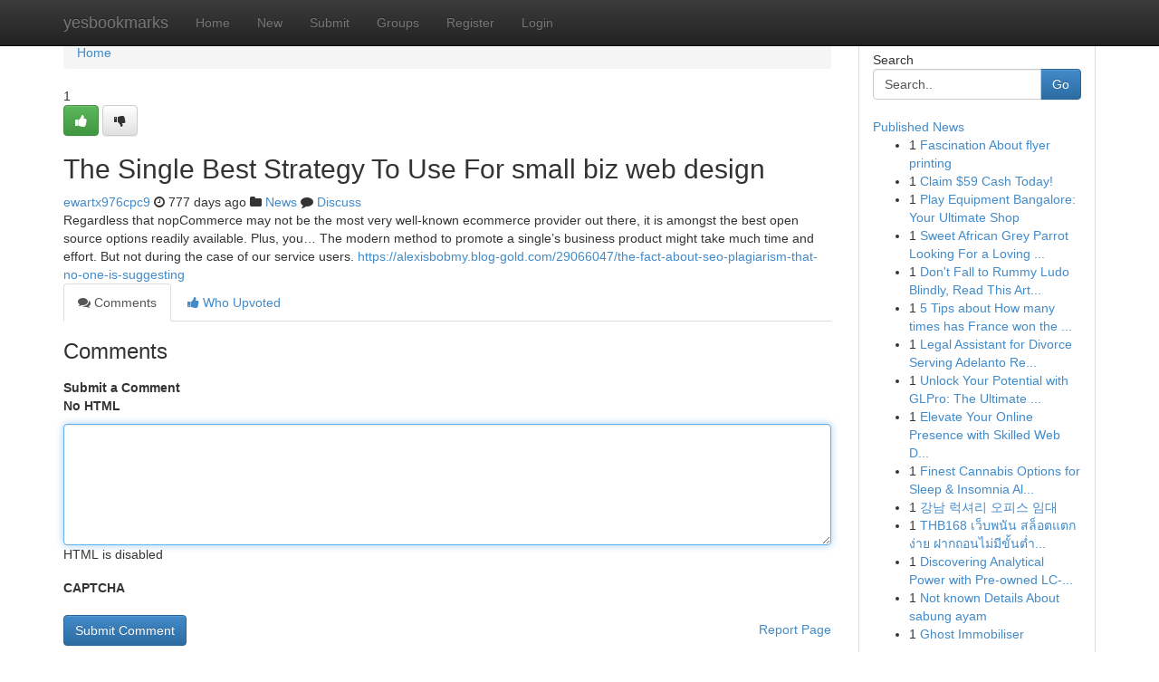

--- FILE ---
content_type: text/html; charset=UTF-8
request_url: https://yesbookmarks.com/story16159396/the-single-best-strategy-to-use-for-small-biz-web-design
body_size: 5300
content:
<!DOCTYPE html>
<html class="no-js" dir="ltr" xmlns="http://www.w3.org/1999/xhtml" xml:lang="en" lang="en"><head>

<meta http-equiv="Pragma" content="no-cache" />
<meta http-equiv="expires" content="0" />
<meta http-equiv="Content-Type" content="text/html; charset=UTF-8" />	
<title>The Single Best Strategy To Use For small biz web design</title>
<link rel="alternate" type="application/rss+xml" title="yesbookmarks.com &raquo; Feeds 1" href="/rssfeeds.php?p=1" />
<link rel="alternate" type="application/rss+xml" title="yesbookmarks.com &raquo; Feeds 2" href="/rssfeeds.php?p=2" />
<link rel="alternate" type="application/rss+xml" title="yesbookmarks.com &raquo; Feeds 3" href="/rssfeeds.php?p=3" />
<link rel="alternate" type="application/rss+xml" title="yesbookmarks.com &raquo; Feeds 4" href="/rssfeeds.php?p=4" />
<link rel="alternate" type="application/rss+xml" title="yesbookmarks.com &raquo; Feeds 5" href="/rssfeeds.php?p=5" />
<link rel="alternate" type="application/rss+xml" title="yesbookmarks.com &raquo; Feeds 6" href="/rssfeeds.php?p=6" />
<link rel="alternate" type="application/rss+xml" title="yesbookmarks.com &raquo; Feeds 7" href="/rssfeeds.php?p=7" />
<link rel="alternate" type="application/rss+xml" title="yesbookmarks.com &raquo; Feeds 8" href="/rssfeeds.php?p=8" />
<link rel="alternate" type="application/rss+xml" title="yesbookmarks.com &raquo; Feeds 9" href="/rssfeeds.php?p=9" />
<link rel="alternate" type="application/rss+xml" title="yesbookmarks.com &raquo; Feeds 10" href="/rssfeeds.php?p=10" />
<meta name="google-site-verification" content="m5VOPfs2gQQcZXCcEfUKlnQfx72o45pLcOl4sIFzzMQ" /><meta name="Language" content="en-us" />
<meta name="viewport" content="width=device-width, initial-scale=1.0">
<meta name="generator" content="Kliqqi" />

          <link rel="stylesheet" type="text/css" href="//netdna.bootstrapcdn.com/bootstrap/3.2.0/css/bootstrap.min.css">
             <link rel="stylesheet" type="text/css" href="https://cdnjs.cloudflare.com/ajax/libs/twitter-bootstrap/3.2.0/css/bootstrap-theme.css">
                <link rel="stylesheet" type="text/css" href="https://cdnjs.cloudflare.com/ajax/libs/font-awesome/4.1.0/css/font-awesome.min.css">
<link rel="stylesheet" type="text/css" href="/templates/bootstrap/css/style.css" media="screen" />

                         <script type="text/javascript" src="https://cdnjs.cloudflare.com/ajax/libs/modernizr/2.6.1/modernizr.min.js"></script>
<script type="text/javascript" src="https://cdnjs.cloudflare.com/ajax/libs/jquery/1.7.2/jquery.min.js"></script>
<style></style>
<link rel="alternate" type="application/rss+xml" title="RSS 2.0" href="/rss"/>
<link rel="icon" href="/favicon.ico" type="image/x-icon"/>
</head>

<body dir="ltr">

<header role="banner" class="navbar navbar-inverse navbar-fixed-top custom_header">
<div class="container">
<div class="navbar-header">
<button data-target=".bs-navbar-collapse" data-toggle="collapse" type="button" class="navbar-toggle">
    <span class="sr-only">Toggle navigation</span>
    <span class="fa fa-ellipsis-v" style="color:white"></span>
</button>
<a class="navbar-brand" href="/">yesbookmarks</a>	
</div>
<span style="display: none;"><a href="/forum">forum</a></span>
<nav role="navigation" class="collapse navbar-collapse bs-navbar-collapse">
<ul class="nav navbar-nav">
<li ><a href="/">Home</a></li>
<li ><a href="/new">New</a></li>
<li ><a href="/submit">Submit</a></li>
                    
<li ><a href="/groups"><span>Groups</span></a></li>
<li ><a href="/register"><span>Register</span></a></li>
<li ><a data-toggle="modal" href="#loginModal">Login</a></li>
</ul>
	

</nav>
</div>
</header>
<!-- START CATEGORIES -->
<div class="subnav" id="categories">
<div class="container">
<ul class="nav nav-pills"><li class="category_item"><a  href="/">Home</a></li></ul>
</div>
</div>
<!-- END CATEGORIES -->
	
<div class="container">
	<section id="maincontent"><div class="row"><div class="col-md-9">

<ul class="breadcrumb">
	<li><a href="/">Home</a></li>
</ul>

<div itemscope itemtype="http://schema.org/Article" class="stories" id="xnews-16159396" >


<div class="story_data">
<div class="votebox votebox-published">

<div itemprop="aggregateRating" itemscope itemtype="http://schema.org/AggregateRating" class="vote">
	<div itemprop="ratingCount" class="votenumber">1</div>
<div id="xvote-3" class="votebutton">
<!-- Already Voted -->
<a class="btn btn-default btn-success linkVote_3" href="/login" title=""><i class="fa fa-white fa-thumbs-up"></i></a>
<!-- Bury It -->
<a class="btn btn-default linkVote_3" href="/login"  title="" ><i class="fa fa-thumbs-down"></i></a>


</div>
</div>
</div>
<div class="title" id="title-3">
<span itemprop="name">

<h2 id="list_title"><span>The Single Best Strategy To Use For small biz web design</span></h2></span>	
<span class="subtext">

<span itemprop="author" itemscope itemtype="http://schema.org/Person">
<span itemprop="name">
<a href="/user/ewartx976cpc9" rel="nofollow">ewartx976cpc9</a> 
</span></span>
<i class="fa fa-clock-o"></i>
<span itemprop="datePublished">  777 days ago</span>

<script>
$(document).ready(function(){
    $("#list_title span").click(function(){
		window.open($("#siteurl").attr('href'), '', '');
    });
});
</script>

<i class="fa fa-folder"></i> 
<a href="/groups">News</a>

<span id="ls_comments_url-3">
	<i class="fa fa-comment"></i> <span id="linksummaryDiscuss"><a href="#discuss" class="comments">Discuss</a>&nbsp;</span>
</span> 





</div>
</div>
<span itemprop="articleBody">
<div class="storycontent">
	
<div class="news-body-text" id="ls_contents-3" dir="ltr">
Regardless that nopCommerce may not be the most very well-known ecommerce provider out there, it is amongst the best open source options readily available. Plus, you&hellip; The modern method to promote a single&rsquo;s business product might take much time and effort. But not during the case of our service users. <a id="siteurl" target="_blank" href="https://alexisbobmy.blog-gold.com/29066047/the-fact-about-seo-plagiarism-that-no-one-is-suggesting">https://alexisbobmy.blog-gold.com/29066047/the-fact-about-seo-plagiarism-that-no-one-is-suggesting</a><div class="clearboth"></div> 
</div>
</div><!-- /.storycontent -->
</span>
</div>

<ul class="nav nav-tabs" id="storytabs">
	<li class="active"><a data-toggle="tab" href="#comments"><i class="fa fa-comments"></i> Comments</a></li>
	<li><a data-toggle="tab" href="#who_voted"><i class="fa fa-thumbs-up"></i> Who Upvoted</a></li>
</ul>


<div id="tabbed" class="tab-content">

<div class="tab-pane fade active in" id="comments" >
<h3>Comments</h3>
<a name="comments" href="#comments"></a>
<ol class="media-list comment-list">

<a name="discuss"></a>
<form action="" method="post" id="thisform" name="mycomment_form">
<div class="form-horizontal">
<fieldset>
<div class="control-group">
<label for="fileInput" class="control-label">Submit a Comment</label>
<div class="controls">

<p class="help-inline"><strong>No HTML  </strong></p>
<textarea autofocus name="comment_content" id="comment_content" class="form-control comment-form" rows="6" /></textarea>
<p class="help-inline">HTML is disabled</p>
</div>
</div>


<script>
var ACPuzzleOptions = {
   theme :  "white",
   lang :  "en"
};
</script>

<div class="control-group">
	<label for="input01" class="control-label">CAPTCHA</label>
	<div class="controls">
	<div id="solvemedia_display">
	<script type="text/javascript" src="https://api.solvemedia.com/papi/challenge.script?k=1G9ho6tcbpytfUxJ0SlrSNt0MjjOB0l2"></script>

	<noscript>
	<iframe src="http://api.solvemedia.com/papi/challenge.noscript?k=1G9ho6tcbpytfUxJ0SlrSNt0MjjOB0l2" height="300" width="500" frameborder="0"></iframe><br/>
	<textarea name="adcopy_challenge" rows="3" cols="40"></textarea>
	<input type="hidden" name="adcopy_response" value="manual_challenge"/>
	</noscript>	
</div>
<br />
</div>
</div>

<div class="form-actions">
	<input type="hidden" name="process" value="newcomment" />
	<input type="hidden" name="randkey" value="75578554" />
	<input type="hidden" name="link_id" value="3" />
	<input type="hidden" name="user_id" value="2" />
	<input type="hidden" name="parrent_comment_id" value="0" />
	<input type="submit" name="submit" value="Submit Comment" class="btn btn-primary" />
	<a href="https://remove.backlinks.live" target="_blank" style="float:right; line-height: 32px;">Report Page</a>
</div>
</fieldset>
</div>
</form>
</ol>
</div>
	
<div class="tab-pane fade" id="who_voted">
<h3>Who Upvoted this Story</h3>
<div class="whovotedwrapper whoupvoted">
<ul>
<li>
<a href="/user/ewartx976cpc9" rel="nofollow" title="ewartx976cpc9" class="avatar-tooltip"><img src="/avatars/Avatar_100.png" alt="" align="top" title="" /></a>
</li>
</ul>
</div>
</div>
</div>
<!-- END CENTER CONTENT -->


</div>

<!-- START RIGHT COLUMN -->
<div class="col-md-3">
<div class="panel panel-default">
<div id="rightcol" class="panel-body">
<!-- START FIRST SIDEBAR -->

<!-- START SEARCH BOX -->
<script type="text/javascript">var some_search='Search..';</script>
<div class="search">
<div class="headline">
<div class="sectiontitle">Search</div>
</div>

<form action="/search" method="get" name="thisform-search" class="form-inline search-form" role="form" id="thisform-search" >

<div class="input-group">

<input type="text" class="form-control" tabindex="20" name="search" id="searchsite" value="Search.." onfocus="if(this.value == some_search) {this.value = '';}" onblur="if (this.value == '') {this.value = some_search;}"/>

<span class="input-group-btn">
<button type="submit" tabindex="21" class="btn btn-primary custom_nav_search_button" />Go</button>
</span>
</div>
</form>

<div style="clear:both;"></div>
<br />
</div>
<!-- END SEARCH BOX -->

<!-- START ABOUT BOX -->

	


<div class="headline">
<div class="sectiontitle"><a href="/">Published News</a></div>
</div>
<div class="boxcontent">
<ul class="sidebar-stories">

<li>
<span class="sidebar-vote-number">1</span>	<span class="sidebar-article"><a href="https://yesbookmarks.com/story21039731/fascination-about-flyer-printing" class="sidebar-title">Fascination About flyer printing</a></span>
</li>
<li>
<span class="sidebar-vote-number">1</span>	<span class="sidebar-article"><a href="https://yesbookmarks.com/story21039730/claim-59-cash-today" class="sidebar-title">Claim $59 Cash Today!</a></span>
</li>
<li>
<span class="sidebar-vote-number">1</span>	<span class="sidebar-article"><a href="https://yesbookmarks.com/story21039729/play-equipment-bangalore-your-ultimate-shop" class="sidebar-title">Play Equipment Bangalore: Your Ultimate Shop</a></span>
</li>
<li>
<span class="sidebar-vote-number">1</span>	<span class="sidebar-article"><a href="https://yesbookmarks.com/story21039728/sweet-african-grey-parrot-looking-for-a-loving-home" class="sidebar-title">Sweet African Grey Parrot Looking For a Loving ...</a></span>
</li>
<li>
<span class="sidebar-vote-number">1</span>	<span class="sidebar-article"><a href="https://yesbookmarks.com/story21039727/don-t-fall-to-rummy-ludo-blindly-read-this-article" class="sidebar-title">Don&#039;t Fall to Rummy Ludo Blindly, Read This Art...</a></span>
</li>
<li>
<span class="sidebar-vote-number">1</span>	<span class="sidebar-article"><a href="https://yesbookmarks.com/story21039726/5-tips-about-how-many-times-has-france-won-the-world-cup-you-can-use-today" class="sidebar-title">5 Tips about How many times has France won the ...</a></span>
</li>
<li>
<span class="sidebar-vote-number">1</span>	<span class="sidebar-article"><a href="https://yesbookmarks.com/story21039725/legal-assistant-for-divorce-serving-adelanto-residents" class="sidebar-title">Legal Assistant for Divorce Serving Adelanto Re...</a></span>
</li>
<li>
<span class="sidebar-vote-number">1</span>	<span class="sidebar-article"><a href="https://yesbookmarks.com/story21039724/unlock-your-potential-with-glpro-the-ultimate-supplement-review" class="sidebar-title">Unlock Your Potential with GLPro: The Ultimate ...</a></span>
</li>
<li>
<span class="sidebar-vote-number">1</span>	<span class="sidebar-article"><a href="https://yesbookmarks.com/story21039723/elevate-your-online-presence-with-skilled-web-design-services" class="sidebar-title">Elevate Your Online Presence with Skilled Web D...</a></span>
</li>
<li>
<span class="sidebar-vote-number">1</span>	<span class="sidebar-article"><a href="https://yesbookmarks.com/story21039722/finest-cannabis-options-for-sleep-insomnia-alleviation" class="sidebar-title">Finest Cannabis Options for Sleep &amp; Insomnia Al...</a></span>
</li>
<li>
<span class="sidebar-vote-number">1</span>	<span class="sidebar-article"><a href="https://yesbookmarks.com/story21039721/강남-럭셔리-오피스-임대" class="sidebar-title">강남 럭셔리 오피스 임대</a></span>
</li>
<li>
<span class="sidebar-vote-number">1</span>	<span class="sidebar-article"><a href="https://yesbookmarks.com/story21039720/thb168-เว-บพน-น-สล-อตแตกง-าย-ฝากถอนไม-ม-ข-นต-ำ-ร-บเครด-ตฟร-2025" class="sidebar-title">THB168 เว็บพนัน สล็อตแตกง่าย ฝากถอนไม่มีขั้นต่ำ...</a></span>
</li>
<li>
<span class="sidebar-vote-number">1</span>	<span class="sidebar-article"><a href="https://yesbookmarks.com/story21039719/discovering-analytical-power-with-pre-owned-lc-ms-from-aim-analytical-s-top-tier-systems" class="sidebar-title">Discovering Analytical Power with Pre-owned LC-...</a></span>
</li>
<li>
<span class="sidebar-vote-number">1</span>	<span class="sidebar-article"><a href="https://yesbookmarks.com/story21039718/not-known-details-about-sabung-ayam" class="sidebar-title">Not known Details About sabung ayam</a></span>
</li>
<li>
<span class="sidebar-vote-number">1</span>	<span class="sidebar-article"><a href="https://yesbookmarks.com/story21039717/ghost-immobiliser" class="sidebar-title">Ghost Immobiliser </a></span>
</li>

</ul>
</div>

<!-- END SECOND SIDEBAR -->
</div>
</div>
</div>
<!-- END RIGHT COLUMN -->
</div></section>
<hr>

<!--googleoff: all-->
<footer class="footer">
<div id="footer">
<span class="subtext"> Copyright &copy; 2026 | <a href="/search">Advanced Search</a> 
| <a href="/">Live</a>
| <a href="/">Tag Cloud</a>
| <a href="/">Top Users</a>
| Made with <a href="#" rel="nofollow" target="_blank">Kliqqi CMS</a> 
| <a href="/rssfeeds.php?p=1">All RSS Feeds</a> 
</span>
</div>
</footer>
<!--googleon: all-->


</div>
	
<!-- START UP/DOWN VOTING JAVASCRIPT -->
	
<script>
var my_base_url='http://yesbookmarks.com';
var my_kliqqi_base='';
var anonymous_vote = false;
var Voting_Method = '1';
var KLIQQI_Visual_Vote_Cast = "Voted";
var KLIQQI_Visual_Vote_Report = "Buried";
var KLIQQI_Visual_Vote_For_It = "Vote";
var KLIQQI_Visual_Comment_ThankYou_Rating = "Thank you for rating this comment.";


</script>
<!-- END UP/DOWN VOTING JAVASCRIPT -->


<script type="text/javascript" src="https://cdnjs.cloudflare.com/ajax/libs/jqueryui/1.8.23/jquery-ui.min.js"></script>
<link href="https://cdnjs.cloudflare.com/ajax/libs/jqueryui/1.8.23/themes/base/jquery-ui.css" media="all" rel="stylesheet" type="text/css" />




             <script type="text/javascript" src="https://cdnjs.cloudflare.com/ajax/libs/twitter-bootstrap/3.2.0/js/bootstrap.min.js"></script>

<!-- Login Modal -->
<div class="modal fade" id="loginModal" tabindex="-1" role="dialog">
<div class="modal-dialog">
<div class="modal-content">
<div class="modal-header">
<button type="button" class="close" data-dismiss="modal" aria-hidden="true">&times;</button>
<h4 class="modal-title">Login</h4>
</div>
<div class="modal-body">
<div class="control-group">
<form id="signin" action="/login?return=/story16159396/the-single-best-strategy-to-use-for-small-biz-web-design" method="post">

<div style="login_modal_username">
	<label for="username">Username/Email</label><input id="username" name="username" class="form-control" value="" title="username" tabindex="1" type="text">
</div>
<div class="login_modal_password">
	<label for="password">Password</label><input id="password" name="password" class="form-control" value="" title="password" tabindex="2" type="password">
</div>
<div class="login_modal_remember">
<div class="login_modal_remember_checkbox">
	<input id="remember" style="float:left;margin-right:5px;" name="persistent" value="1" tabindex="3" type="checkbox">
</div>
<div class="login_modal_remember_label">
	<label for="remember" style="">Remember</label>
</div>
<div style="clear:both;"></div>
</div>
<div class="login_modal_login">
	<input type="hidden" name="processlogin" value="1"/>
	<input type="hidden" name="return" value=""/>
	<input class="btn btn-primary col-md-12" id="signin_submit" value="Sign In" tabindex="4" type="submit">
</div>
    
<hr class="soften" id="login_modal_spacer" />
	<div class="login_modal_forgot"><a class="btn btn-default col-md-12" id="forgot_password_link" href="/login">Forgotten Password?</a></div>
	<div class="clearboth"></div>
</form>
</div>
</div>
</div>
</div>
</div>

<script>$('.avatar-tooltip').tooltip()</script>
<script defer src="https://static.cloudflareinsights.com/beacon.min.js/vcd15cbe7772f49c399c6a5babf22c1241717689176015" integrity="sha512-ZpsOmlRQV6y907TI0dKBHq9Md29nnaEIPlkf84rnaERnq6zvWvPUqr2ft8M1aS28oN72PdrCzSjY4U6VaAw1EQ==" data-cf-beacon='{"version":"2024.11.0","token":"25a85b0a39f24630aabca6850fa1511c","r":1,"server_timing":{"name":{"cfCacheStatus":true,"cfEdge":true,"cfExtPri":true,"cfL4":true,"cfOrigin":true,"cfSpeedBrain":true},"location_startswith":null}}' crossorigin="anonymous"></script>
</body>
</html>
